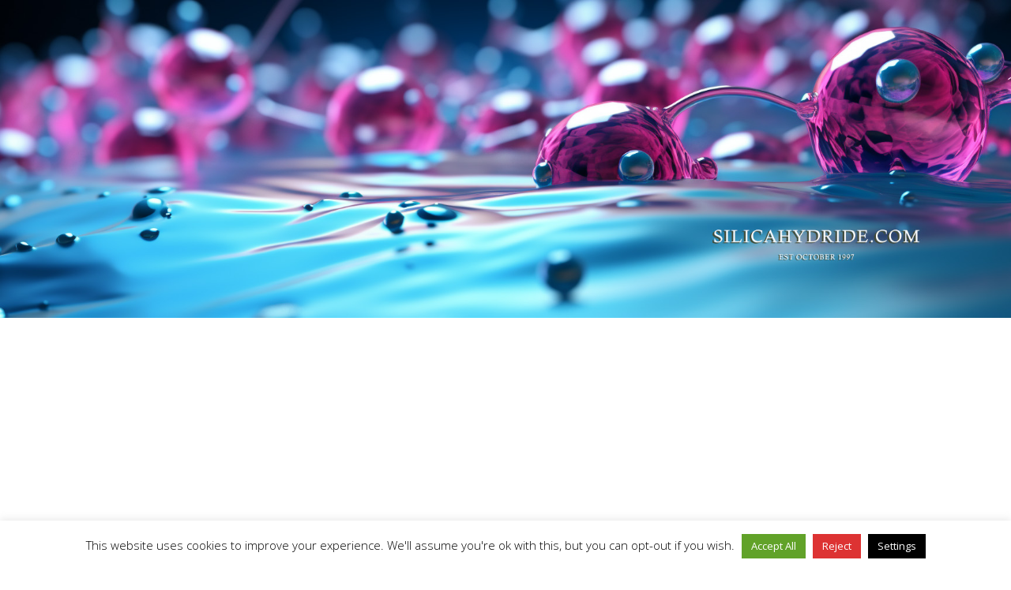

--- FILE ---
content_type: text/html; charset=utf-8
request_url: https://www.google.com/recaptcha/api2/aframe
body_size: 269
content:
<!DOCTYPE HTML><html><head><meta http-equiv="content-type" content="text/html; charset=UTF-8"></head><body><script nonce="w4EZF5NQ5dxxGh8gMsEWkQ">/** Anti-fraud and anti-abuse applications only. See google.com/recaptcha */ try{var clients={'sodar':'https://pagead2.googlesyndication.com/pagead/sodar?'};window.addEventListener("message",function(a){try{if(a.source===window.parent){var b=JSON.parse(a.data);var c=clients[b['id']];if(c){var d=document.createElement('img');d.src=c+b['params']+'&rc='+(localStorage.getItem("rc::a")?sessionStorage.getItem("rc::b"):"");window.document.body.appendChild(d);sessionStorage.setItem("rc::e",parseInt(sessionStorage.getItem("rc::e")||0)+1);localStorage.setItem("rc::h",'1768709888294');}}}catch(b){}});window.parent.postMessage("_grecaptcha_ready", "*");}catch(b){}</script></body></html>

--- FILE ---
content_type: text/css
request_url: https://silicahydride.com/wp-content/themes/dm/style.css?ver=4.27.5
body_size: -90
content:
/*
 Theme Name:  Divi Master
 Theme URI:    https://silicahydride.com/
 Description:  Child Theme for Divi
 Author:       Tom Harrison
 Author URI:   https://silicahydride.com/
 Template:     Divi
 Version:      1.0.0
*/

/*****Add any custom CSS below this line*****/

--- FILE ---
content_type: text/css
request_url: https://silicahydride.com/wp-content/et-cache/1025/et-core-unified-cpt-1025.min.css?ver=1765944139
body_size: -51
content:
.et-db #et-boc .et-l div.et_pb_section.et_pb_section_0_tb_header{background-image:url(https://silicahydride.com/wp-content/uploads/2024/09/silicahydride-header-9-23.jpg)!important}.et-db #et-boc .et-l .et_pb_section_0_tb_header{min-height:403px}@media only screen and (max-width:767px){.et-db #et-boc .et-l div.et_pb_section.et_pb_section_0_tb_header{background-image:url(https://silicahydride.com/wp-content/uploads/2023/10/favicon.png)!important}}